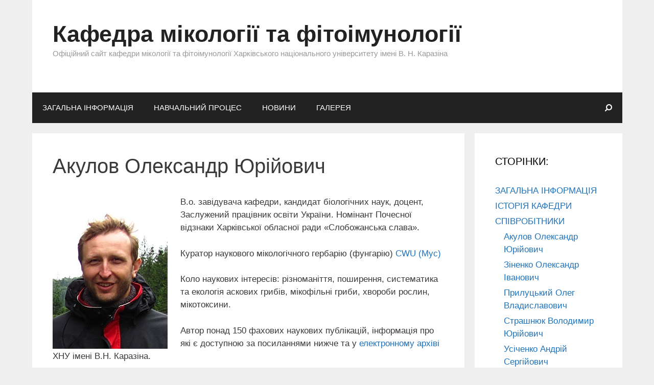

--- FILE ---
content_type: text/html; charset=UTF-8
request_url: https://mycology.univer.kharkov.ua/spivrobitnyky/akulov-oleksandr-yurijovych/
body_size: 9798
content:
<!DOCTYPE html>
<html lang="uk">
<head>
	<meta charset="UTF-8">
	<meta http-equiv="X-UA-Compatible" content="IE=edge" />
	<link rel="profile" href="http://gmpg.org/xfn/11">
	<link rel="pingback" href="https://mycology.univer.kharkov.ua/xmlrpc.php">
	<title>Акулов Олександр Юрійович &#8211; Кафедра мікології та фітоімунології</title>
<link rel='dns-prefetch' href='//s.w.org' />
<link rel="alternate" type="application/rss+xml" title="Кафедра мікології та фітоімунології &raquo; стрічка" href="https://mycology.univer.kharkov.ua/feed/" />
<link rel="alternate" type="application/rss+xml" title="Кафедра мікології та фітоімунології &raquo; Канал коментарів" href="https://mycology.univer.kharkov.ua/comments/feed/" />
		<script type="text/javascript">
			window._wpemojiSettings = {"baseUrl":"https:\/\/s.w.org\/images\/core\/emoji\/12.0.0-1\/72x72\/","ext":".png","svgUrl":"https:\/\/s.w.org\/images\/core\/emoji\/12.0.0-1\/svg\/","svgExt":".svg","source":{"concatemoji":"https:\/\/mycology.univer.kharkov.ua\/wp-includes\/js\/wp-emoji-release.min.js?ver=5.2.4"}};
			!function(a,b,c){function d(a,b){var c=String.fromCharCode;l.clearRect(0,0,k.width,k.height),l.fillText(c.apply(this,a),0,0);var d=k.toDataURL();l.clearRect(0,0,k.width,k.height),l.fillText(c.apply(this,b),0,0);var e=k.toDataURL();return d===e}function e(a){var b;if(!l||!l.fillText)return!1;switch(l.textBaseline="top",l.font="600 32px Arial",a){case"flag":return!(b=d([55356,56826,55356,56819],[55356,56826,8203,55356,56819]))&&(b=d([55356,57332,56128,56423,56128,56418,56128,56421,56128,56430,56128,56423,56128,56447],[55356,57332,8203,56128,56423,8203,56128,56418,8203,56128,56421,8203,56128,56430,8203,56128,56423,8203,56128,56447]),!b);case"emoji":return b=d([55357,56424,55356,57342,8205,55358,56605,8205,55357,56424,55356,57340],[55357,56424,55356,57342,8203,55358,56605,8203,55357,56424,55356,57340]),!b}return!1}function f(a){var c=b.createElement("script");c.src=a,c.defer=c.type="text/javascript",b.getElementsByTagName("head")[0].appendChild(c)}var g,h,i,j,k=b.createElement("canvas"),l=k.getContext&&k.getContext("2d");for(j=Array("flag","emoji"),c.supports={everything:!0,everythingExceptFlag:!0},i=0;i<j.length;i++)c.supports[j[i]]=e(j[i]),c.supports.everything=c.supports.everything&&c.supports[j[i]],"flag"!==j[i]&&(c.supports.everythingExceptFlag=c.supports.everythingExceptFlag&&c.supports[j[i]]);c.supports.everythingExceptFlag=c.supports.everythingExceptFlag&&!c.supports.flag,c.DOMReady=!1,c.readyCallback=function(){c.DOMReady=!0},c.supports.everything||(h=function(){c.readyCallback()},b.addEventListener?(b.addEventListener("DOMContentLoaded",h,!1),a.addEventListener("load",h,!1)):(a.attachEvent("onload",h),b.attachEvent("onreadystatechange",function(){"complete"===b.readyState&&c.readyCallback()})),g=c.source||{},g.concatemoji?f(g.concatemoji):g.wpemoji&&g.twemoji&&(f(g.twemoji),f(g.wpemoji)))}(window,document,window._wpemojiSettings);
		</script>
		<style type="text/css">
img.wp-smiley,
img.emoji {
	display: inline !important;
	border: none !important;
	box-shadow: none !important;
	height: 1em !important;
	width: 1em !important;
	margin: 0 .07em !important;
	vertical-align: -0.1em !important;
	background: none !important;
	padding: 0 !important;
}
</style>
	<link rel='stylesheet' id='wp-block-library-css'  href='https://mycology.univer.kharkov.ua/wp-includes/css/dist/block-library/style.min.css?ver=5.2.4' type='text/css' media='all' />
<link rel='stylesheet' id='generate-style-grid-css'  href='https://mycology.univer.kharkov.ua/wp-content/themes/generatepress/css/unsemantic-grid.min.css?ver=1.3.18' type='text/css' media='all' />
<link rel='stylesheet' id='generate-style-css'  href='https://mycology.univer.kharkov.ua/wp-content/themes/generatepress/style.css?ver=1.3.18' type='text/css' media='all' />
<style id='generate-style-inline-css' type='text/css'>
body {background-color: #efefef; color: #3a3a3a; }a, a:visited {color: #1e73be; text-decoration: none; }a:hover, a:focus, a:active {color: #00102d; }body .grid-container {max-width: 1155px; }
body, button, input, select, textarea {font-family: Arial, Helvetica, sans-serif; font-weight: normal; text-transform: none; font-size: 17px; }.main-title {font-family: inherit; font-weight: bold; text-transform: none; font-size: 45px; }.site-description {font-family: inherit; font-weight: normal; text-transform: none; font-size: 15px; }.main-navigation a, .menu-toggle {font-family: inherit; font-weight: normal; text-transform: none; font-size: 15px; }.main-navigation .main-nav ul ul li a {font-size: 14px; }.widget-title {font-family: inherit; font-weight: normal; text-transform: none; font-size: 20px; }.sidebar .widget, .footer-widgets .widget {font-size: 17px; }h1 {font-family: inherit; font-weight: 300; text-transform: none; font-size: 40px; }h2 {font-family: inherit; font-weight: 300; text-transform: none; font-size: 30px; }h3 {font-family: inherit; font-weight: normal; text-transform: none; font-size: 20px; }
.site-header {background-color: #FFFFFF; color: #3a3a3a; }.site-header a,.site-header a:visited {color: #3a3a3a; }.main-title a,.main-title a:hover,.main-title a:visited {color: #222222; }.site-description {color: #999999; }.main-navigation,  .main-navigation ul ul {background-color: #222222; }.navigation-search input[type="search"],.navigation-search input[type="search"]:active {color: #3f3f3f; background-color: #3f3f3f; }.navigation-search input[type="search"]:focus {color: #FFFFFF; background-color: #3f3f3f; }.main-navigation ul ul {background-color: #3f3f3f; }.main-navigation .main-nav ul li a,.menu-toggle {color: #FFFFFF; }button.menu-toggle:hover,button.menu-toggle:active,button.menu-toggle:focus,.main-navigation .mobile-search-item a,.main-navigation .mobile-search-item a:hover,.main-navigation .mobile-search-item a:focus {color: #FFFFFF; }.main-navigation .main-nav ul ul li a {color: #FFFFFF; }.main-navigation .main-nav ul li > a:hover, .main-navigation .main-nav ul li.sfHover > a {color: #FFFFFF; background-color: #3f3f3f; }.main-navigation .main-nav ul ul li > a:hover, .main-navigation .main-nav ul ul li.sfHover > a {color: #FFFFFF; background-color: #4f4f4f; }.main-navigation .main-nav ul .current-menu-item > a, .main-navigation .main-nav ul .current-menu-parent > a, .main-navigation .main-nav ul .current-menu-ancestor > a, .main-navigation .main-nav ul .current_page_item > a, .main-navigation .main-nav ul .current_page_parent > a, .main-navigation .main-nav ul .current_page_ancestor > a {color: #FFFFFF; background-color: #3f3f3f; }.main-navigation .main-nav ul .current-menu-item > a:hover, .main-navigation .main-nav ul .current-menu-parent > a:hover, .main-navigation .main-nav ul .current-menu-ancestor > a:hover, .main-navigation .main-nav ul .current_page_item > a:hover, .main-navigation .main-nav ul .current_page_parent > a:hover, .main-navigation .main-nav ul .current_page_ancestor > a:hover, .main-navigation .main-nav ul .current-menu-item.sfHover > a, .main-navigation .main-nav ul .current-menu-parent.sfHover > a, .main-navigation .main-nav ul .current-menu-ancestor.sfHover > a, .main-navigation .main-nav ul .current_page_item.sfHover > a, .main-navigation .main-nav ul .current_page_parent.sfHover > a, .main-navigation .main-nav ul .current_page_ancestor.sfHover > a {color: #FFFFFF; background-color: #3f3f3f; }.main-navigation .main-nav ul ul .current-menu-item > a, .main-navigation .main-nav ul ul .current-menu-parent > a, .main-navigation .main-nav ul ul .current-menu-ancestor > a, .main-navigation .main-nav ul ul .current_page_item > a, .main-navigation .main-nav ul ul .current_page_parent > a, .main-navigation .main-nav ul ul .current_page_ancestor > a {color: #FFFFFF; background-color: #4f4f4f; }.main-navigation .main-nav ul ul .current-menu-item > a:hover, .main-navigation .main-nav ul ul .current-menu-parent > a:hover, .main-navigation .main-nav ul ul .current-menu-ancestor > a:hover, .main-navigation .main-nav ul ul .current_page_item > a:hover, .main-navigation .main-nav ul ul .current_page_parent > a:hover, .main-navigation .main-nav ul ul .current_page_ancestor > a:hover,.main-navigation .main-nav ul ul .current-menu-item.sfHover > a, .main-navigation .main-nav ul ul .current-menu-parent.sfHover > a, .main-navigation .main-nav ul ul .current-menu-ancestor.sfHover > a, .main-navigation .main-nav ul ul .current_page_item.sfHover > a, .main-navigation .main-nav ul ul .current_page_parent.sfHover > a, .main-navigation .main-nav ul ul .current_page_ancestor.sfHover > a {color: #FFFFFF; background-color: #4f4f4f; }.inside-article, .comments-area, .page-header,.one-container .container,.paging-navigation,.inside-page-header {background-color: #FFFFFF; }.entry-meta {color: #888888; }.entry-meta a, .entry-meta a:visited {color: #666666; }.entry-meta a:hover {color: #1E73BE; }.sidebar .widget {background-color: #FFFFFF; }.sidebar .widget .widget-title {color: #000000; }.footer-widgets {background-color: #FFFFFF; }.footer-widgets a, .footer-widgets a:visited {color: #1e73be; }.footer-widgets a:hover {color: #000000; }.footer-widgets .widget-title {color: #000000; }.site-info {background-color: #222222; color: #ffffff; }.site-info a, .site-info a:visited {color: #ffffff; }.site-info a:hover {color: #606060; }input[type="text"], input[type="email"], input[type="url"], input[type="password"], input[type="search"], textarea {background-color: #FAFAFA; border-color: #CCCCCC; color: #666666; }input[type="text"]:focus, input[type="email"]:focus, input[type="url"]:focus, input[type="password"]:focus, input[type="search"]:focus, textarea:focus {background-color: #FFFFFF; color: #666666; border-color: #BFBFBF; }button, html input[type="button"], input[type="reset"], input[type="submit"],.button,.button:visited {background-color: #666666; color: #FFFFFF; }button:hover, html input[type="button"]:hover, input[type="reset"]:hover, input[type="submit"]:hover,.button:hover,button:focus, html input[type="button"]:focus, input[type="reset"]:focus, input[type="submit"]:focus,.button:focus,button:active, html input[type="button"]:active, input[type="reset"]:active, input[type="submit"]:active,.button:active {background-color: #3F3F3F; color: #FFFFFF; }
.main-navigation .mobile-search-item a,.main-navigation .mobile-search-item a:hover,.main-navigation .mobile-search-item a:focus {color: #FFFFFF; }
.inside-header {padding-top: 40px; padding-right: 40px; padding-bottom: 40px; padding-left: 40px; }.separate-containers .inside-article, .separate-containers .comments-area, .separate-containers .page-header, .separate-containers .paging-navigation, .one-container .site-content {padding-top: 40px; padding-right: 40px; padding-bottom: 40px; padding-left: 40px; }.ignore-x-spacing {margin-right: -40px; margin-bottom: 40px; margin-left: -40px; }.ignore-xy-spacing {margin-top: -40px; margin-right: -40px; margin-bottom: 40px; margin-left: -40px; }.main-navigation .main-nav ul li a,			.menu-toggle,			.main-navigation .mobile-search-item a {padding-left: 20px; padding-right: 20px; line-height: 60px; }.nav-float-right .main-navigation .main-nav ul li a {line-height: 60px; }.main-navigation .main-nav ul ul li a {padding-left: 20px; padding-right: 20px; padding-top: 10px; padding-bottom: 10px; }.main-navigation ul ul {top: 60px; }.navigation-search {height: 60px; line-height: 0px; }.navigation-search input {height: 60px; line-height: 0px; }.separate-containers .widget-area .widget {padding-top: 40px; padding-right: 40px; padding-bottom: 40px; padding-left: 40px; }.footer-widgets {padding-top: 40px; padding-right: 0px; padding-bottom: 40px; padding-left: 0px; }.site-info {padding-top: 20px; padding-right: 0px; padding-bottom: 20px; padding-left: 0px; }.right-sidebar.separate-containers .site-main {margin-top: 20px; margin-right: 20px; margin-bottom: 20px; margin-left: 0px; padding: 0px; }.left-sidebar.separate-containers .site-main {margin-top: 20px; margin-right: 0px; margin-bottom: 20px; margin-left: 20px; padding: 0px; }.both-sidebars.separate-containers .site-main {margin: 20px; padding: 0px; }.both-right.separate-containers .site-main {margin-top: 20px; margin-right: 20px; margin-bottom: 20px; margin-left: 0px; padding: 0px; }.separate-containers .site-main {margin-top: 20px; margin-bottom: 20px; padding: 0px; }.separate-containers .page-header-image, .separate-containers .page-header-content, .separate-containers .page-header-image-single, .separate-containers .page-header-content-single {margin-top: 20px; }.both-left.separate-containers .site-main {margin-top: 20px; margin-right: 0px; margin-bottom: 20px; margin-left: 20px; padding: 0px; }.separate-containers .inside-right-sidebar, .inside-left-sidebar {margin-top: 20px; margin-bottom: 20px; padding-top: 0px; padding-bottom: 0px; }.separate-containers .widget, .separate-containers .hentry, .separate-containers .page-header, .widget-area .main-navigation {margin-bottom: 20px; }.both-left.separate-containers .inside-left-sidebar {margin-right: 10px; padding-right: 0px; }.both-left.separate-containers .inside-right-sidebar {margin-left: 10px; padding-left: 0px; }.both-right.separate-containers .inside-left-sidebar {margin-right: 10px; padding-right: 0px; }.both-right.separate-containers .inside-right-sidebar {margin-left: 10px; padding-left: 0px; }
.main-navigation .mobile-search-item a {padding-left: 20px; padding-right: 20px; line-height: 60px; }
</style>
<link rel='stylesheet' id='generate-mobile-style-css'  href='https://mycology.univer.kharkov.ua/wp-content/themes/generatepress/css/mobile.css?ver=1.3.18' type='text/css' media='all' />
<link rel='stylesheet' id='superfish-css'  href='https://mycology.univer.kharkov.ua/wp-content/themes/generatepress/css/superfish.css?ver=1.3.18' type='text/css' media='all' />
<link rel='stylesheet' id='fontawesome-css'  href='https://mycology.univer.kharkov.ua/wp-content/themes/generatepress/css/font-awesome.min.css?ver=4.4.0' type='text/css' media='all' />
<link rel='stylesheet' id='slickr-flickr-css'  href='https://mycology.univer.kharkov.ua/wp-content/plugins/slickr-flickr/styles/public.css?ver=2.6' type='text/css' media='all' />
<link rel='stylesheet' id='slickr-flickr-lightbox-css'  href='https://mycology.univer.kharkov.ua/wp-content/plugins/slickr-flickr/styles/lightGallery.css?ver=1.0' type='text/css' media='all' />
<link rel='stylesheet' id='dashicons-css'  href='https://mycology.univer.kharkov.ua/wp-includes/css/dashicons.min.css?ver=5.2.4' type='text/css' media='all' />
<link rel='stylesheet' id='thickbox-css'  href='https://mycology.univer.kharkov.ua/wp-includes/js/thickbox/thickbox.css?ver=5.2.4' type='text/css' media='all' />
<link rel='stylesheet' id='galleria-classic-css'  href='https://mycology.univer.kharkov.ua/wp-content/plugins/slickr-flickr/galleria/themes/classic/galleria.classic.css?ver=1.5.7' type='text/css' media='all' />
<script type='text/javascript'>
/* <![CDATA[ */
var SDT_DATA = {"ajaxurl":"https:\/\/mycology.univer.kharkov.ua\/wp-admin\/admin-ajax.php","siteUrl":"https:\/\/mycology.univer.kharkov.ua\/","pluginsUrl":"https:\/\/mycology.univer.kharkov.ua\/wp-content\/plugins","isAdmin":""};
/* ]]> */
</script>
<script type='text/javascript' src='https://mycology.univer.kharkov.ua/wp-includes/js/jquery/jquery.js?ver=1.12.4-wp'></script>
<script type='text/javascript' src='https://mycology.univer.kharkov.ua/wp-includes/js/jquery/jquery-migrate.min.js?ver=1.4.1'></script>
<script type='text/javascript' src='https://mycology.univer.kharkov.ua/wp-content/plugins/slickr-flickr/scripts/lightGallery.min.js?ver=1.0'></script>
<script type='text/javascript'>
/* <![CDATA[ */
var thickboxL10n = {"next":"\u0412\u043f\u0435\u0440\u0435\u0434 \u00bb","prev":"\u00ab \u041d\u0430\u0437\u0430\u0434","image":"\u0417\u043e\u0431\u0440\u0430\u0436\u0435\u043d\u043d\u044f","of":"\u0437","close":"\u0417\u0430\u043a\u0440\u0438\u0442\u0438","noiframes":"\u0426\u044f \u0444\u0443\u043d\u043a\u0446\u0456\u044f \u043f\u043e\u0442\u0440\u0435\u0431\u0443\u0454 \u043f\u0456\u0434\u0442\u0440\u0438\u043c\u043a\u0438 \u043f\u043b\u0430\u0432\u0430\u044e\u0447\u0438\u0445 \u0444\u0440\u0435\u0439\u043c\u0456\u0432. \u0419\u043c\u043e\u0432\u0456\u0440\u043d\u043e, \u0431\u0440\u0430\u0443\u0437\u0435\u0440 \u043d\u0435 \u043f\u0456\u0434\u0442\u0440\u0438\u043c\u0443\u0454 \u0442\u0435\u0491\u0438 iframe, \u0430\u0431\u043e \u0432\u043e\u043d\u0438 \u0437\u0430\u0431\u043b\u043e\u043a\u043e\u0432\u0430\u043d\u0456.","loadingAnimation":"https:\/\/mycology.univer.kharkov.ua\/wp-includes\/js\/thickbox\/loadingAnimation.gif"};
/* ]]> */
</script>
<script type='text/javascript' src='https://mycology.univer.kharkov.ua/wp-includes/js/thickbox/thickbox.js?ver=3.1-20121105'></script>
<script type='text/javascript' src='https://mycology.univer.kharkov.ua/wp-content/plugins/slickr-flickr/galleria/galleria-1.5.7.min.js?ver=1.5.7'></script>
<script type='text/javascript' src='https://mycology.univer.kharkov.ua/wp-content/plugins/slickr-flickr/galleria/themes/classic/galleria.classic.min.js?ver=1.5.7'></script>
<script type='text/javascript' src='https://mycology.univer.kharkov.ua/wp-content/plugins/slickr-flickr/scripts/responsiveslides.min.js?ver=1.54'></script>
<script type='text/javascript' src='https://mycology.univer.kharkov.ua/wp-content/plugins/slickr-flickr/scripts/public.js?ver=2.6'></script>
<link rel='https://api.w.org/' href='https://mycology.univer.kharkov.ua/wp-json/' />
<link rel="EditURI" type="application/rsd+xml" title="RSD" href="https://mycology.univer.kharkov.ua/xmlrpc.php?rsd" />
<link rel="wlwmanifest" type="application/wlwmanifest+xml" href="https://mycology.univer.kharkov.ua/wp-includes/wlwmanifest.xml" /> 
<meta name="generator" content="WordPress 5.2.4" />
<link rel="canonical" href="https://mycology.univer.kharkov.ua/spivrobitnyky/akulov-oleksandr-yurijovych/" />
<link rel='shortlink' href='https://mycology.univer.kharkov.ua/?p=481' />
<link rel="alternate" type="application/json+oembed" href="https://mycology.univer.kharkov.ua/wp-json/oembed/1.0/embed?url=https%3A%2F%2Fmycology.univer.kharkov.ua%2Fspivrobitnyky%2Fakulov-oleksandr-yurijovych%2F" />
<link rel="alternate" type="text/xml+oembed" href="https://mycology.univer.kharkov.ua/wp-json/oembed/1.0/embed?url=https%3A%2F%2Fmycology.univer.kharkov.ua%2Fspivrobitnyky%2Fakulov-oleksandr-yurijovych%2F&#038;format=xml" />
<meta name="viewport" content="width=device-width, initial-scale=1">	<!--[if lt IE 9]>
		<link rel="stylesheet" href="https://mycology.univer.kharkov.ua/wp-content/themes/generatepress/css/ie.min.css" />
		<script src="https://mycology.univer.kharkov.ua/wp-content/themes/generatepress/js/html5shiv.js"></script>
	<![endif]-->
</head>

<body itemtype='http://schema.org/WebPage' itemscope='itemscope' class="page-template-default page page-id-481 page-child parent-pageid-94 right-sidebar nav-below-header contained-header separate-containers active-footer-widgets-0 nav-search-enabled nav-aligned-left header-aligned-left">
		<a class="screen-reader-text skip-link" href="#content" title="Skip to content">Skip to content</a>
	<header itemtype="http://schema.org/WPHeader" itemscope="itemscope" id="masthead" class="site-header grid-container grid-parent">
		<div class="inside-header">
								<div class="site-branding">
							<p class="main-title" itemprop="headline"><a href="https://mycology.univer.kharkov.ua/" title="Кафедра мікології та фітоімунології" rel="home">Кафедра мікології та фітоімунології</a></p>
							<p class="site-description">Офіційний сайт кафедри мікології та фітоімунології Харківського національного університету імені В. Н. Каразіна</p>
					</div>
	&nbsp;
			<div id="metaslider-id-214" style="width: 100%;" class="ml-slider-3-14-0 metaslider metaslider-nivo metaslider-214 ml-slider">
    <div id="metaslider_container_214">
        <div class='slider-wrapper theme-default'><div class='ribbon'></div><div id='metaslider_214' class='nivoSlider'><img src="https://mycology.univer.kharkov.ua/wp-content/uploads/2015/11/IMGP3742_2-1100x156.jpg" height="156" width="1100" alt="" class="slider-214 slide-229" /><img src="https://mycology.univer.kharkov.ua/wp-content/uploads/2015/11/IMGP1471_2-1100x156.jpg" height="156" width="1100" alt="" class="slider-214 slide-226" /><img src="https://mycology.univer.kharkov.ua/wp-content/uploads/2015/11/IMGP3798_2-1100x156.jpg" height="156" width="1100" alt="" class="slider-214 slide-230" /><img src="https://mycology.univer.kharkov.ua/wp-content/uploads/2015/11/IMGP1239_2-1100x156.jpg" height="156" width="1100" alt="" class="slider-214 slide-220" /><img src="https://mycology.univer.kharkov.ua/wp-content/uploads/2015/11/IMGP9590-1100x156.jpg" height="156" width="1100" alt="" class="slider-214 slide-242" /><img src="https://mycology.univer.kharkov.ua/wp-content/uploads/2015/11/IMGP1316_2-1100x156.jpg" height="156" width="1100" alt="" class="slider-214 slide-223" /><img src="https://mycology.univer.kharkov.ua/wp-content/uploads/2015/11/IMGP2670-1100x156.jpg" height="156" width="1100" alt="" class="slider-214 slide-228" /><img src="https://mycology.univer.kharkov.ua/wp-content/uploads/2015/11/IMGP4024_01-1098x155.jpg" height="156" width="1100" alt="" class="slider-214 slide-232" /><img src="https://mycology.univer.kharkov.ua/wp-content/uploads/2015/11/IMGP8127_2-1100x156.jpg" height="156" width="1100" alt="" class="slider-214 slide-239" /><img src="https://mycology.univer.kharkov.ua/wp-content/uploads/2015/11/IMGP1315_2-1100x156.jpg" height="156" width="1100" alt="" class="slider-214 slide-222" /><img src="https://mycology.univer.kharkov.ua/wp-content/uploads/2015/11/IMGP9984_01-1100x156.jpg" height="156" width="1100" alt="" class="slider-214 slide-246" /><img src="https://mycology.univer.kharkov.ua/wp-content/uploads/2015/11/IMGP1382_2-1100x156.jpg" height="156" width="1100" alt="" class="slider-214 slide-224" /><img src="https://mycology.univer.kharkov.ua/wp-content/uploads/2015/11/IMGP1217_2-1100x156.jpg" height="156" width="1100" alt="" class="slider-214 slide-218" /><img src="https://mycology.univer.kharkov.ua/wp-content/uploads/2015/11/IMGP9554-1100x156.jpg" height="156" width="1100" alt="" class="slider-214 slide-241" /><img src="https://mycology.univer.kharkov.ua/wp-content/uploads/2015/11/IMGP5956_2-1100x156.jpg" height="156" width="1100" alt="" class="slider-214 slide-233" /><img src="https://mycology.univer.kharkov.ua/wp-content/uploads/2015/11/IMGP9880-1100x156.jpg" height="156" width="1100" alt="" class="slider-214 slide-244" /><img src="https://mycology.univer.kharkov.ua/wp-content/uploads/2015/11/IMGP1310_2-1100x156.jpg" height="156" width="1100" alt="" class="slider-214 slide-221" /><img src="https://mycology.univer.kharkov.ua/wp-content/uploads/2015/11/IMGP1407_2-1100x156.jpg" height="156" width="1100" alt="" class="slider-214 slide-225" /><img src="https://mycology.univer.kharkov.ua/wp-content/uploads/2015/11/IMGP9774-1100x156.jpg" height="156" width="1100" alt="" class="slider-214 slide-243" /><img src="https://mycology.univer.kharkov.ua/wp-content/uploads/2015/11/IMGP8020_3-1100x156.jpg" height="156" width="1100" alt="" class="slider-214 slide-238" /><img src="https://mycology.univer.kharkov.ua/wp-content/uploads/2015/11/IMGP3800_2-1100x156.jpg" height="156" width="1100" alt="" class="slider-214 slide-231" /><img src="https://mycology.univer.kharkov.ua/wp-content/uploads/2015/11/IMGP1231_2-1100x156.jpg" height="156" width="1100" alt="" class="slider-214 slide-219" /><img src="https://mycology.univer.kharkov.ua/wp-content/uploads/2015/11/IMGP8209_3-1100x156.jpg" height="156" width="1100" alt="" class="slider-214 slide-240" /><img src="https://mycology.univer.kharkov.ua/wp-content/uploads/2015/11/IMGP8018_3-1100x156.jpg" height="156" width="1100" alt="" class="slider-214 slide-237" /><img src="https://mycology.univer.kharkov.ua/wp-content/uploads/2015/11/IMGP6004_2-1100x156.jpg" height="156" width="1100" alt="" class="slider-214 slide-235" /><img src="https://mycology.univer.kharkov.ua/wp-content/uploads/2015/11/IMGP9914_01-1100x156.jpg" height="156" width="1100" alt="" class="slider-214 slide-245" /><img src="https://mycology.univer.kharkov.ua/wp-content/uploads/2015/11/IMGP6009_2-1100x156.jpg" height="156" width="1100" alt="" class="slider-214 slide-236" /></div></div>
        
    </div>
</div>		</div><!-- .inside-header -->
	</header><!-- #masthead -->
		<nav itemtype="http://schema.org/SiteNavigationElement" itemscope="itemscope" id="site-navigation" class="main-navigation grid-container grid-parent">
		<div class="inside-navigation grid-container grid-parent">
				<form method="get" class="search-form navigation-search" action="https://mycology.univer.kharkov.ua/">
		<input type="search" class="search-field" value="" name="s" title="Search">
	</form>
	<div class="mobile-search-item"><span class="search-item" title="Search"><a href="#"><i class="fa fa-search"></i></a></span></div>			<button class="menu-toggle" aria-controls="primary-menu" aria-expanded="false">
								<span class="mobile-menu">Menu</span>
			</button>
			<div id="primary-menu" class="main-nav"><ul id="menu-menu" class=" menu sf-menu"><li id="menu-item-140" class="menu-item menu-item-type-post_type menu-item-object-page menu-item-home menu-item-140"><a href="https://mycology.univer.kharkov.ua/">ЗАГАЛЬНА ІНФОРМАЦІЯ</a></li>
<li id="menu-item-137" class="menu-item menu-item-type-post_type menu-item-object-page menu-item-137"><a href="https://mycology.univer.kharkov.ua/navchalnij-prosess/">НАВЧАЛЬНИЙ ПРОЦЕС</a></li>
<li id="menu-item-138" class="menu-item menu-item-type-post_type menu-item-object-page menu-item-138"><a href="https://mycology.univer.kharkov.ua/novyny/">НОВИНИ</a></li>
<li id="menu-item-332" class="menu-item menu-item-type-post_type menu-item-object-page menu-item-332"><a href="https://mycology.univer.kharkov.ua/galereya/">ГАЛЕРЕЯ</a></li>
<li class="search-item" title="Search"><a href="#"><i class="fa fa-search"></i></a></li></ul></div>		</div><!-- .inside-navigation -->
	</nav><!-- #site-navigation -->
		
	<div id="page" class="hfeed site grid-container container grid-parent">
		<div id="content" class="site-content">
			
	<div id="primary" class="content-area grid-parent grid-75 tablet-grid-75">
		<main id="main" class="site-main">
						
				
<article id="post-481" class="post-481 page type-page status-publish hentry" itemtype='http://schema.org/CreativeWork' itemscope='itemscope'>
	<div class="inside-article">
				
					<header class="entry-header">
				<h1 class="entry-title" itemprop="headline">Акулов Олександр Юрійович</h1>			</header><!-- .entry-header -->
				
				<div class="entry-content" itemprop="text">
			<p><a href="https://mycology.univer.kharkov.ua/wp-content/uploads/2015/11/photo_akulov_2.jpg" rel="attachment wp-att-57"><img class="size-medium wp-image-57 alignleft" src="https://mycology.univer.kharkov.ua/wp-content/uploads/2015/11/photo_akulov_2-225x300.jpg" alt="photo_akulov_2" width="225" height="300" /></a>В.о. завідувача кафедри, кандидат біологічних наук, доцент, Заслужений працівник освіти України. Номінант Почесної відзнаки Харківської обласної ради «Слобожанська слава».</p>
<p>Куратор наукового мікологічного гербарію (фунгарію) <a href="https://mycology.univer.kharkov.ua/herbarium/" target="_blank" rel="noopener noreferrer">CWU (Myc)</a></p>
<p>Коло наукових інтересів: різноманіття, поширення, систематика та екологія аскових грибів, мікофільні гриби, хвороби рослин, мікотоксини.</p>
<p>Автор понад 150 фахових наукових публікацій, інформація про які є доступною за посиланнями нижче та у <a href="http://ekhnuir.univer.kharkov.ua" target="_blank" rel="noopener noreferrer">електронному архіві</a> ХНУ імені В.Н. Каразіна.</p>
<p><a href="https://scholar.google.com.ua/citations?user=E5JuKc8AAAAJ&amp;hl=uk&amp;authuser=1">Google Академія</a>, <a href="https://www.scopus.com/authid/detail.uri?authorId=56557989600">Scopus</a>, <a href="https://orcid.org/0000-0002-8191-3957">ORCID</a>, <a href="https://www.researchgate.net/profile/Alexander_Akulov">ResearchGate</a></p>
<p>e-mail: <a href="mailto:akulov@karazin.ua">akulov@karazin.ua</a></p>
<p>ауд. 6-19, тел. (057)707-51-11</p>
					</div><!-- .entry-content -->
					</div><!-- .inside-article -->
</article><!-- #post-## -->

				
								</main><!-- #main -->
	</div><!-- #primary -->

	<div id="right-sidebar" itemtype="http://schema.org/WPSideBar" itemscope="itemscope" role="complementary" class="widget-area grid-25 tablet-grid-25 grid-parent sidebar">
		<div class="inside-right-sidebar">
						<aside id="pages-6" class="widget inner-padding widget_pages"><h4 class="widget-title">СТОРІНКИ:</h4>		<ul>
			<li class="page_item page-item-7"><a href="https://mycology.univer.kharkov.ua/">ЗАГАЛЬНА ІНФОРМАЦІЯ</a></li>
<li class="page_item page-item-104"><a href="https://mycology.univer.kharkov.ua/istoriya-kafedry/">ІСТОРІЯ КАФЕДРИ</a></li>
<li class="page_item page-item-94 page_item_has_children current_page_ancestor current_page_parent"><a href="https://mycology.univer.kharkov.ua/spivrobitnyky/">СПІВРОБІТНИКИ</a>
<ul class='children'>
	<li class="page_item page-item-481 current_page_item"><a href="https://mycology.univer.kharkov.ua/spivrobitnyky/akulov-oleksandr-yurijovych/" aria-current="page">Акулов Олександр Юрійович</a></li>
	<li class="page_item page-item-1008"><a href="https://mycology.univer.kharkov.ua/spivrobitnyky/zinenko/">Зіненко Олександр Іванович</a></li>
	<li class="page_item page-item-483"><a href="https://mycology.univer.kharkov.ua/spivrobitnyky/prylutskyj-oleg-vladyslavovych/">Прилуцький Олег Владиславович</a></li>
	<li class="page_item page-item-1006"><a href="https://mycology.univer.kharkov.ua/spivrobitnyky/strashniuk/">Страшнюк Володимир Юрійович</a></li>
	<li class="page_item page-item-491"><a href="https://mycology.univer.kharkov.ua/spivrobitnyky/usichenko-andrij-sergijovych/">Усіченко Андрій Сергійович</a></li>
	<li class="page_item page-item-464"><a href="https://mycology.univer.kharkov.ua/spivrobitnyky/shamraj-sergij-mykolajovych/">Шамрай Сергій Миколайович</a></li>
	<li class="page_item page-item-1202"><a href="https://mycology.univer.kharkov.ua/spivrobitnyky/klynova-oleksandra-volodymyrivna/">Клинова Олександра Володимирівна</a></li>
</ul>
</li>
<li class="page_item page-item-19"><a href="https://mycology.univer.kharkov.ua/navchalnij-prosess/">НАВЧАЛЬНИЙ ПРОЦЕС</a></li>
<li class="page_item page-item-29"><a href="https://mycology.univer.kharkov.ua/navchalni-posibnyky/">НАВЧАЛЬНІ ПОСІБНИКИ</a></li>
<li class="page_item page-item-14"><a href="https://mycology.univer.kharkov.ua/herbarium/">МІКОЛОГІЧНИЙ ГЕРБАРІЙ</a></li>
<li class="page_item page-item-536"><a href="https://mycology.univer.kharkov.ua/prezentatsiyi-do-zanyat/">ПРЕЗЕНТАЦІЇ ДО ЗАНЯТЬ</a></li>
<li class="page_item page-item-106"><a href="https://mycology.univer.kharkov.ua/korysni-posylannya/">КОРИСНІ ПОСИЛАННЯ</a></li>
<li class="page_item page-item-135"><a href="https://mycology.univer.kharkov.ua/novyny/">НОВИНИ</a></li>
<li class="page_item page-item-275"><a href="https://mycology.univer.kharkov.ua/galereya/">ГАЛЕРЕЯ</a></li>
		</ul>
			</aside><aside id="text-3" class="widget inner-padding widget_text"><h4 class="widget-title">ДОДАТКОВІ ПОСИЛАННЯ:</h4>			<div class="textwidget"><p><a href="http://www.univer.kharkov.ua/ua"  title="Сайт Харківського національного університету ім. В.Н.Каразіна">ХНУ імені В.Н.Каразіна</a> </p>
<p><a href="http://biology.karazin.ua/"  title="Сайт біологічного факультету ХНУ ім. В.Н.Каразіна">Біологічний факультет</a> </p>
<p><a href="https://www.flickr.com/photos/137151325@N06">Flickr-блог кафедри</a> </p>
</div>
		</aside><aside id="archives-4" class="widget inner-padding widget_archive"><h4 class="widget-title">АРХІВ НОВИН</h4>		<ul>
				<li><a href='https://mycology.univer.kharkov.ua/2024/10/'>Жовтень 2024</a></li>
	<li><a href='https://mycology.univer.kharkov.ua/2024/08/'>Серпень 2024</a></li>
	<li><a href='https://mycology.univer.kharkov.ua/2024/07/'>Липень 2024</a></li>
	<li><a href='https://mycology.univer.kharkov.ua/2024/04/'>Квітень 2024</a></li>
	<li><a href='https://mycology.univer.kharkov.ua/2024/03/'>Березень 2024</a></li>
	<li><a href='https://mycology.univer.kharkov.ua/2024/02/'>Лютий 2024</a></li>
	<li><a href='https://mycology.univer.kharkov.ua/2023/12/'>Грудень 2023</a></li>
	<li><a href='https://mycology.univer.kharkov.ua/2023/10/'>Жовтень 2023</a></li>
	<li><a href='https://mycology.univer.kharkov.ua/2023/09/'>Вересень 2023</a></li>
	<li><a href='https://mycology.univer.kharkov.ua/2023/07/'>Липень 2023</a></li>
	<li><a href='https://mycology.univer.kharkov.ua/2023/04/'>Квітень 2023</a></li>
	<li><a href='https://mycology.univer.kharkov.ua/2022/10/'>Жовтень 2022</a></li>
	<li><a href='https://mycology.univer.kharkov.ua/2022/09/'>Вересень 2022</a></li>
	<li><a href='https://mycology.univer.kharkov.ua/2022/08/'>Серпень 2022</a></li>
	<li><a href='https://mycology.univer.kharkov.ua/2022/05/'>Травень 2022</a></li>
	<li><a href='https://mycology.univer.kharkov.ua/2022/04/'>Квітень 2022</a></li>
	<li><a href='https://mycology.univer.kharkov.ua/2022/03/'>Березень 2022</a></li>
	<li><a href='https://mycology.univer.kharkov.ua/2022/01/'>Січень 2022</a></li>
	<li><a href='https://mycology.univer.kharkov.ua/2021/10/'>Жовтень 2021</a></li>
	<li><a href='https://mycology.univer.kharkov.ua/2021/09/'>Вересень 2021</a></li>
	<li><a href='https://mycology.univer.kharkov.ua/2020/05/'>Травень 2020</a></li>
	<li><a href='https://mycology.univer.kharkov.ua/2020/04/'>Квітень 2020</a></li>
	<li><a href='https://mycology.univer.kharkov.ua/2020/02/'>Лютий 2020</a></li>
	<li><a href='https://mycology.univer.kharkov.ua/2019/09/'>Вересень 2019</a></li>
	<li><a href='https://mycology.univer.kharkov.ua/2019/03/'>Березень 2019</a></li>
	<li><a href='https://mycology.univer.kharkov.ua/2019/02/'>Лютий 2019</a></li>
	<li><a href='https://mycology.univer.kharkov.ua/2019/01/'>Січень 2019</a></li>
	<li><a href='https://mycology.univer.kharkov.ua/2018/11/'>Листопад 2018</a></li>
	<li><a href='https://mycology.univer.kharkov.ua/2018/09/'>Вересень 2018</a></li>
	<li><a href='https://mycology.univer.kharkov.ua/2018/06/'>Червень 2018</a></li>
	<li><a href='https://mycology.univer.kharkov.ua/2018/05/'>Травень 2018</a></li>
	<li><a href='https://mycology.univer.kharkov.ua/2018/03/'>Березень 2018</a></li>
	<li><a href='https://mycology.univer.kharkov.ua/2018/02/'>Лютий 2018</a></li>
	<li><a href='https://mycology.univer.kharkov.ua/2018/01/'>Січень 2018</a></li>
	<li><a href='https://mycology.univer.kharkov.ua/2017/10/'>Жовтень 2017</a></li>
	<li><a href='https://mycology.univer.kharkov.ua/2017/09/'>Вересень 2017</a></li>
	<li><a href='https://mycology.univer.kharkov.ua/2017/08/'>Серпень 2017</a></li>
	<li><a href='https://mycology.univer.kharkov.ua/2017/07/'>Липень 2017</a></li>
	<li><a href='https://mycology.univer.kharkov.ua/2017/05/'>Травень 2017</a></li>
	<li><a href='https://mycology.univer.kharkov.ua/2017/04/'>Квітень 2017</a></li>
	<li><a href='https://mycology.univer.kharkov.ua/2017/02/'>Лютий 2017</a></li>
	<li><a href='https://mycology.univer.kharkov.ua/2017/01/'>Січень 2017</a></li>
	<li><a href='https://mycology.univer.kharkov.ua/2016/12/'>Грудень 2016</a></li>
	<li><a href='https://mycology.univer.kharkov.ua/2016/11/'>Листопад 2016</a></li>
	<li><a href='https://mycology.univer.kharkov.ua/2016/10/'>Жовтень 2016</a></li>
	<li><a href='https://mycology.univer.kharkov.ua/2016/01/'>Січень 2016</a></li>
	<li><a href='https://mycology.univer.kharkov.ua/2015/12/'>Грудень 2015</a></li>
	<li><a href='https://mycology.univer.kharkov.ua/2015/11/'>Листопад 2015</a></li>
		</ul>
			</aside>					</div><!-- .inside-right-sidebar -->
	</div><!-- #secondary -->
	</div><!-- #content -->
</div><!-- #page -->
<div class="site-footer">
		<footer class="site-info" itemtype="http://schema.org/WPFooter" itemscope="itemscope">
		<div class="inside-site-info grid-container grid-parent">
				<span class="copyright">Copyright &copy; 2025</span> 	&#x000B7; <a href="http://mycology.univer.kharkov.ua" target="_blank" title="Кафедра мікології та фітоімунології">Кафедра мікології та фітоімунології</a>
				</div>
	</footer><!-- .site-info -->
	</div><!-- .site-footer -->

<link rel='stylesheet' id='metaslider-nivo-slider-css'  href='https://mycology.univer.kharkov.ua/wp-content/plugins/ml-slider/assets/sliders/nivoslider/nivo-slider.css?ver=3.14.0' type='text/css' media='all' property='stylesheet' />
<link rel='stylesheet' id='metaslider-public-css'  href='https://mycology.univer.kharkov.ua/wp-content/plugins/ml-slider/assets/metaslider/public.css?ver=3.14.0' type='text/css' media='all' property='stylesheet' />
<link rel='stylesheet' id='metaslider-nivo-slider-default-css'  href='https://mycology.univer.kharkov.ua/wp-content/plugins/ml-slider/assets/sliders/nivoslider/themes/default/default.css?ver=3.14.0' type='text/css' media='all' property='stylesheet' />
<script type='text/javascript' src='https://mycology.univer.kharkov.ua/wp-content/themes/generatepress/js/navigation.js?ver=1.3.18'></script>
<script type='text/javascript' src='https://mycology.univer.kharkov.ua/wp-content/themes/generatepress/js/superfish.min.js?ver=1.3.18'></script>
<script type='text/javascript' src='https://mycology.univer.kharkov.ua/wp-includes/js/hoverIntent.min.js?ver=1.8.1'></script>
<script type='text/javascript' src='https://mycology.univer.kharkov.ua/wp-content/themes/generatepress/js/navigation-search.js?ver=1.3.18'></script>
<script type='text/javascript' src='https://mycology.univer.kharkov.ua/wp-includes/js/wp-embed.min.js?ver=5.2.4'></script>
<script type='text/javascript' src='https://mycology.univer.kharkov.ua/wp-content/plugins/ml-slider/assets/sliders/nivoslider/jquery.nivo.slider.pack.js?ver=3.14.0'></script>
<script type='text/javascript'>
var metaslider_214 = function($) {
            $('#metaslider_214').nivoSlider({ 
                boxCols:7,
                boxRows:4,
                pauseTime:4000,
                effect:"fade",
                controlNav:false,
                directionNav:true,
                pauseOnHover:true,
                animSpeed:300,
                prevText:"&lt;",
                nextText:"&gt;",
                slices:15,
                manualAdvance:false
            });
            $(document).trigger('metaslider/initialized', '#metaslider_214');
        };
        var timer_metaslider_214 = function() {
            var slider = !window.jQuery ? window.setTimeout(timer_metaslider_214, 100) : !jQuery.isReady ? window.setTimeout(timer_metaslider_214, 1) : metaslider_214(window.jQuery);
        };
        timer_metaslider_214();
</script>

</body>
</html>